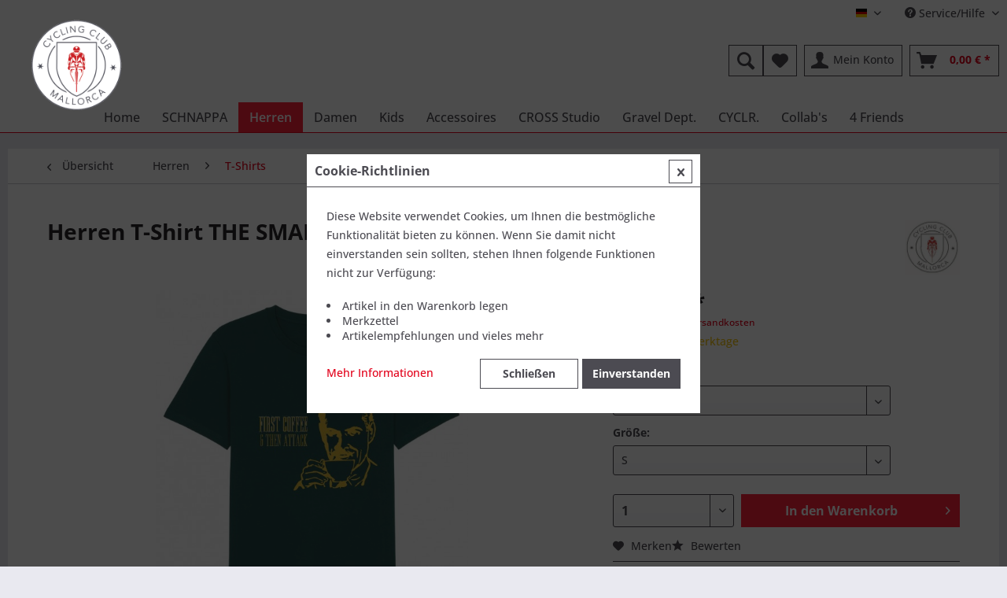

--- FILE ---
content_type: text/html; charset=UTF-8
request_url: https://mallorca-cycling-club.com/herren/t-shirts/368/herren-t-shirt-the-smart-one?number=SW10193.15
body_size: 14842
content:
<!DOCTYPE html> <html class="no-js" lang="de" itemscope="itemscope" itemtype="https://schema.org/WebPage"> <head> <meta charset="utf-8"> <meta name="author" content="" /> <meta name="robots" content="index,follow" /> <meta name="revisit-after" content="15 days" /> <meta name="keywords" content="normal, THE, SMART, ONE, FIRST, COFFEE, THEN, ATTACK., Das, spricht, jedem, Renner, Seele., Ziemlich, smartes, Shirt, großem, Print, Front., Egal" /> <meta name="description" content="THE SMART ONE - FIRST COFFEE &amp; THEN ATTACK. Das spricht jedem Renner aus der Seele. Ziemlich smartes Shirt mit großem Print auf der Front. Egal o…" /> <meta property="og:type" content="product" /> <meta property="og:site_name" content="Mallorca Cycling Club" /> <meta property="og:url" content="https://mallorca-cycling-club.com/herren/t-shirts/368/herren-t-shirt-the-smart-one" /> <meta property="og:title" content="Herren T-Shirt THE SMART ONE" /> <meta property="og:description" content="THE SMART ONE - FIRST COFFEE &amp; THEN ATTACK. Das spricht jedem Renner aus der Seele. Ziemlich smartes Shirt mit großem Print auf der Front. Egal ob…" /> <meta property="og:image" content="https://mallorca-cycling-club.com/media/image/ef/b4/79/fa4.jpg" /> <meta property="product:brand" content="Mallorca Cycling Club" /> <meta property="product:price" content="39,00" /> <meta property="product:product_link" content="https://mallorca-cycling-club.com/herren/t-shirts/368/herren-t-shirt-the-smart-one" /> <meta name="twitter:card" content="product" /> <meta name="twitter:site" content="Mallorca Cycling Club" /> <meta name="twitter:title" content="Herren T-Shirt THE SMART ONE" /> <meta name="twitter:description" content="THE SMART ONE - FIRST COFFEE &amp; THEN ATTACK. Das spricht jedem Renner aus der Seele. Ziemlich smartes Shirt mit großem Print auf der Front. Egal ob…" /> <meta name="twitter:image" content="https://mallorca-cycling-club.com/media/image/ef/b4/79/fa4.jpg" /> <meta itemprop="copyrightHolder" content="Mallorca Cycling Club" /> <meta itemprop="copyrightYear" content="2019" /> <meta itemprop="isFamilyFriendly" content="True" /> <meta itemprop="image" content="https://mallorca-cycling-club.com/media/image/89/23/cc/MCC_580.png" /> <meta name="viewport" content="width=device-width, initial-scale=1.0"> <meta name="mobile-web-app-capable" content="yes"> <meta name="apple-mobile-web-app-title" content="Mallorca Cycling Club"> <meta name="apple-mobile-web-app-capable" content="yes"> <meta name="apple-mobile-web-app-status-bar-style" content="default"> <link rel="alternate" hreflang="de-DE" href="https://mallorca-cycling-club.com/herren/t-shirts/368/herren-t-shirt-the-smart-one" /> <link rel="alternate" hreflang="es-ES" href="https://mallorca-cycling-club.com/caballeros/camisetas/368/herren-t-shirt-the-smart-one" /> <link rel="alternate" hreflang="en-GB" href="https://mallorca-cycling-club.com/men/t-shirts/368/herren-t-shirt-the-smart-one" /> <link rel="alternate" hreflang="fr-FR" href="https://mallorca-cycling-club.com/messieurs/t-shirts/368/herren-t-shirt-the-smart-one" /> <link rel="alternate" hreflang="nl-NL" href="https://mallorca-cycling-club.com/heren/t-shirts/368/herren-t-shirt-the-smart-one" /> <link rel="apple-touch-icon" href="https://mallorca-cycling-club.com/media/image/27/3d/31/MCC_180.png"> <link rel="shortcut icon" href="https://mallorca-cycling-club.com/media/unknown/d9/0c/f4/favicon.ico"> <meta name="msapplication-navbutton-color" content="#e2001a" /> <meta name="application-name" content="Mallorca Cycling Club" /> <meta name="msapplication-starturl" content="https://mallorca-cycling-club.com/" /> <meta name="msapplication-window" content="width=1024;height=768" /> <meta name="msapplication-TileImage" content="https://mallorca-cycling-club.com/media/image/89/23/cc/MCC_580.png"> <meta name="msapplication-TileColor" content="#e2001a"> <meta name="theme-color" content="#e2001a" /> <link rel="canonical" href="https://mallorca-cycling-club.com/herren/t-shirts/368/herren-t-shirt-the-smart-one" /> <title itemprop="name">Herren T-Shirt THE SMART ONE | Mallorca Cycling Club</title> <link href="/web/cache/1740512565_cb3e138b060da87b3ceb39741581baf2.css" media="all" rel="stylesheet" type="text/css" /> <link rel="stylesheet" href="https://use.fontawesome.com/releases/v5.1.0/css/all.css">  <script type="text/javascript">
var _paq = window._paq || [];
/* tracker methods like "setCustomDimension" should be called before "trackPageView" */
_paq.push(['trackPageView']);
_paq.push(['enableLinkTracking']);
(function() {
var u="//log.dortmunder-it.de/";
_paq.push(['setTrackerUrl', u+'matomo.php']);
_paq.push(['setSiteId', '8']);
var d=document, g=d.createElement('script'), s=d.getElementsByTagName('script')[0];
g.type='text/javascript'; g.async=true; g.defer=true; g.src=u+'matomo.js'; s.parentNode.insertBefore(g,s);
})();
</script>  </head> <body class="is--ctl-detail is--act-index" > <div data-paypalUnifiedMetaDataContainer="true" data-paypalUnifiedRestoreOrderNumberUrl="https://mallorca-cycling-club.com/widgets/PaypalUnifiedOrderNumber/restoreOrderNumber" class="is--hidden"> </div> <div class="page-wrap"> <noscript class="noscript-main"> <div class="alert is--warning"> <div class="alert--icon"> <i class="icon--element icon--warning"></i> </div> <div class="alert--content"> Um Mallorca&#x20;Cycling&#x20;Club in vollem Umfang nutzen zu k&ouml;nnen, empfehlen wir Ihnen Javascript in Ihrem Browser zu aktiveren. </div> </div> </noscript> <header class="header-main"> <div class="top-bar"> <div class="container block-group"> <nav class="top-bar--navigation block" role="menubar">  <div class="top-bar--language navigation--entry"> <form method="post" class="language--form"> <div class="field--select"> <div class="language--flag de_DE">Deutsch</div> <div class="select-field"> <select name="__shop" class="language--select" data-auto-submit="true"> <option value="1" selected="selected"> Deutsch </option> <option value="3" > Englisch </option> <option value="4" > Französisch </option> <option value="5" > Niederländisch </option> <option value="2" > Spanisch </option> </select> </div> <input type="hidden" name="__redirect" value="1"> </div> </form> </div>  <div class="navigation--entry entry--compare is--hidden" role="menuitem" aria-haspopup="true" data-drop-down-menu="true">   </div> <div class="navigation--entry entry--service has--drop-down" role="menuitem" aria-haspopup="true" data-drop-down-menu="true"> <i class="icon--service"></i> Service/Hilfe <ul class="service--list is--rounded" role="menu"> <li class="service--entry" role="menuitem"> <a class="service--link" href="javascript:openCookieConsentManager()" title="Cookie-Einstellungen" > Cookie-Einstellungen </a> </li> <li class="service--entry" role="menuitem"> <a class="service--link" href="https://mallorca-cycling-club.com/outlets" title="Outlets" > Outlets </a> </li> <li class="service--entry" role="menuitem"> <a class="service--link" href="https://mallorca-cycling-club.com/ueber-uns" title="Über uns" > Über uns </a> </li> <li class="service--entry" role="menuitem"> <a class="service--link" href="https://mallorca-cycling-club.com/kontaktformular" title="Kontakt" target="_self"> Kontakt </a> </li> <li class="service--entry" role="menuitem"> <a class="service--link" href="https://mallorca-cycling-club.com/versand-und-zahlungsbedingungen" title="Versand und Zahlungsbedingungen" > Versand und Zahlungsbedingungen </a> </li> <li class="service--entry" role="menuitem"> <a class="service--link" href="https://mallorca-cycling-club.com/widerrufsrecht" title="Widerrufsrecht" > Widerrufsrecht </a> </li> <li class="service--entry" role="menuitem"> <a class="service--link" href="https://mallorca-cycling-club.com/datenschutzerklaerung" title="Datenschutzerklärung" > Datenschutzerklärung </a> </li> <li class="service--entry" role="menuitem"> <a class="service--link" href="https://mallorca-cycling-club.com/agb" title="AGB" > AGB </a> </li> <li class="service--entry" role="menuitem"> <a class="service--link" href="https://mallorca-cycling-club.com/impressum" title="Impressum" > Impressum </a> </li> </ul> </div> </nav> </div> </div> <div class="container header--navigation"> <div class="logo-main block-group" role="banner"> <div class="logo--shop block"> <a class="logo--link" href="https://mallorca-cycling-club.com/" title="Mallorca Cycling Club - zur Startseite wechseln"> <picture> <source srcset="https://mallorca-cycling-club.com/media/image/89/23/cc/MCC_580.png" media="(min-width: 78.75em)"> <source srcset="https://mallorca-cycling-club.com/media/image/89/23/cc/MCC_580.png" media="(min-width: 64em)"> <source srcset="https://mallorca-cycling-club.com/media/image/89/23/cc/MCC_580.png" media="(min-width: 48em)"> <img srcset="https://mallorca-cycling-club.com/media/image/89/23/cc/MCC_580.png" alt="Mallorca Cycling Club - zur Startseite wechseln" /> </picture> </a> </div> </div> <nav class="shop--navigation block-group"> <ul class="navigation--list block-group" role="menubar"> <li class="navigation--entry entry--menu-left" role="menuitem"> <a class="entry--link entry--trigger btn is--icon-left" href="#offcanvas--left" data-offcanvas="true" data-offCanvasSelector=".sidebar-main" aria-label="Menü"> <i class="icon--menu"></i> Menü </a> </li> <li class="navigation--entry entry--search" role="menuitem" data-search="true" aria-haspopup="true" data-minLength="3"> <a class="btn entry--link entry--trigger" href="#show-hide--search" title="Suche anzeigen / schließen" aria-label="Suche anzeigen / schließen"> <i class="icon--search"></i> <span class="search--display">Suchen</span> </a> <form action="/search" method="get" class="main-search--form"> <input type="search" name="sSearch" aria-label="Suchbegriff..." class="main-search--field" autocomplete="off" autocapitalize="off" placeholder="Suchbegriff..." maxlength="30" /> <button type="submit" class="main-search--button" aria-label="Suchen"> <i class="icon--search"></i> <span class="main-search--text">Suchen</span> </button> <div class="form--ajax-loader">&nbsp;</div> </form> <div class="main-search--results"></div> </li>  <li class="navigation--entry entry--notepad" role="menuitem"> <a href="https://mallorca-cycling-club.com/note" title="Merkzettel" aria-label="Merkzettel" class="btn"> <i class="icon--heart"></i> </a> </li> <li class="navigation--entry entry--account with-slt" role="menuitem" data-offcanvas="true" data-offCanvasSelector=".account--dropdown-navigation"> <a href="https://mallorca-cycling-club.com/account" title="Mein Konto" aria-label="Mein Konto" class="btn is--icon-left entry--link account--link"> <i class="icon--account"></i> <span class="account--display"> Mein Konto </span> </a> <div class="account--dropdown-navigation"> <div class="navigation--smartphone"> <div class="entry--close-off-canvas"> <a href="#close-account-menu" class="account--close-off-canvas" title="Menü schließen" aria-label="Menü schließen"> Menü schließen <i class="icon--arrow-right"></i> </a> </div> </div> <div class="account--menu is--rounded is--personalized"> <span class="navigation--headline"> Mein Konto </span> <div class="account--menu-container"> <ul class="sidebar--navigation navigation--list is--level0 show--active-items"> <li class="navigation--entry"> <span class="navigation--signin"> <a href="https://mallorca-cycling-club.com/account#hide-registration" class="blocked--link btn is--primary navigation--signin-btn" data-collapseTarget="#registration" data-action="close"> Anmelden </a> <span class="navigation--register"> oder <a href="https://mallorca-cycling-club.com/account#show-registration" class="blocked--link" data-collapseTarget="#registration" data-action="open"> registrieren </a> </span> </span> </li> <li class="navigation--entry"> <a href="https://mallorca-cycling-club.com/account" title="Übersicht" class="navigation--link"> Übersicht </a> </li> <li class="navigation--entry"> <a href="https://mallorca-cycling-club.com/account/profile" title="Persönliche Daten" class="navigation--link" rel="nofollow"> Persönliche Daten </a> </li> <li class="navigation--entry"> <a href="https://mallorca-cycling-club.com/address/index/sidebar/" title="Adressen" class="navigation--link" rel="nofollow"> Adressen </a> </li> <li class="navigation--entry"> <a href="https://mallorca-cycling-club.com/account/payment" title="Zahlungsarten" class="navigation--link" rel="nofollow"> Zahlungsarten </a> </li> <li class="navigation--entry"> <a href="https://mallorca-cycling-club.com/account/orders" title="Bestellungen" class="navigation--link" rel="nofollow"> Bestellungen </a> </li> <li class="navigation--entry"> <a href="https://mallorca-cycling-club.com/account/downloads" title="Sofortdownloads" class="navigation--link" rel="nofollow"> Sofortdownloads </a> </li> <li class="navigation--entry"> <a href="https://mallorca-cycling-club.com/note" title="Merkzettel" class="navigation--link" rel="nofollow"> Merkzettel </a> </li> </ul> </div> </div> </div> </li> <li class="navigation--entry entry--cart" role="menuitem"> <a class="btn is--icon-left cart--link" href="https://mallorca-cycling-club.com/checkout/cart" title="Warenkorb" aria-label="Warenkorb"> <span class="cart--display"> Warenkorb </span> <span class="badge is--primary is--minimal cart--quantity is--hidden">0</span> <i class="icon--basket"></i> <span class="cart--amount"> 0,00&nbsp;&euro; * </span> </a> <div class="ajax-loader">&nbsp;</div> </li>  </ul> </nav> <div class="container--ajax-cart" data-collapse-cart="true"></div> </div> </header> <nav class="navigation-main"> <div class="container" data-menu-scroller="true" data-listSelector=".navigation--list.container" data-viewPortSelector=".navigation--list-wrapper"> <div class="navigation--list-wrapper"> <ul class="navigation--list container" role="menubar" itemscope="itemscope" itemtype="https://schema.org/SiteNavigationElement"> <li class="navigation--entry is--home" role="menuitem"><a class="navigation--link is--first" href="https://mallorca-cycling-club.com/" title="Home" aria-label="Home" itemprop="url"><span itemprop="name">Home</span></a></li><li class="navigation--entry" role="menuitem"><a class="navigation--link" href="https://mallorca-cycling-club.com/schnappa/" title="SCHNAPPA" aria-label="SCHNAPPA" itemprop="url"><span itemprop="name">SCHNAPPA</span></a></li><li class="navigation--entry is--active" role="menuitem"><a class="navigation--link is--active" href="https://mallorca-cycling-club.com/herren/" title="Herren" aria-label="Herren" itemprop="url"><span itemprop="name">Herren</span></a></li><li class="navigation--entry" role="menuitem"><a class="navigation--link" href="https://mallorca-cycling-club.com/damen/" title="Damen" aria-label="Damen" itemprop="url"><span itemprop="name">Damen</span></a></li><li class="navigation--entry" role="menuitem"><a class="navigation--link" href="https://mallorca-cycling-club.com/kids/" title="Kids" aria-label="Kids" itemprop="url"><span itemprop="name">Kids</span></a></li><li class="navigation--entry" role="menuitem"><a class="navigation--link" href="https://mallorca-cycling-club.com/accessoires/" title="Accessoires" aria-label="Accessoires" itemprop="url"><span itemprop="name">Accessoires</span></a></li><li class="navigation--entry" role="menuitem"><a class="navigation--link" href="https://mallorca-cycling-club.com/cross-studio/" title="CROSS Studio" aria-label="CROSS Studio" itemprop="url"><span itemprop="name">CROSS Studio</span></a></li><li class="navigation--entry" role="menuitem"><a class="navigation--link" href="https://mallorca-cycling-club.com/gravel-dept./" title="Gravel Dept." aria-label="Gravel Dept." itemprop="url"><span itemprop="name">Gravel Dept.</span></a></li><li class="navigation--entry" role="menuitem"><a class="navigation--link" href="https://mallorca-cycling-club.com/cyclr./" title="CYCLR." aria-label="CYCLR." itemprop="url"><span itemprop="name">CYCLR.</span></a></li><li class="navigation--entry" role="menuitem"><a class="navigation--link" href="https://mallorca-cycling-club.com/collab-s/" title="Collab's" aria-label="Collab's" itemprop="url"><span itemprop="name">Collab's</span></a></li><li class="navigation--entry" role="menuitem"><a class="navigation--link" href="https://mallorca-cycling-club.com/4-friends/" title="4 Friends" aria-label="4 Friends" itemprop="url"><span itemprop="name">4 Friends</span></a></li> </ul> </div> <div class="advanced-menu" data-advanced-menu="true" data-hoverDelay="250"> <div class="menu--container"> <div class="button-container"> <a href="https://mallorca-cycling-club.com/schnappa/" class="button--category" aria-label="Zur Kategorie SCHNAPPA" title="Zur Kategorie SCHNAPPA"> <i class="icon--arrow-right"></i> Zur Kategorie SCHNAPPA </a> <span class="button--close"> <i class="icon--cross"></i> </span> </div> </div> <div class="menu--container"> <div class="button-container"> <a href="https://mallorca-cycling-club.com/herren/" class="button--category" aria-label="Zur Kategorie Herren" title="Zur Kategorie Herren"> <i class="icon--arrow-right"></i> Zur Kategorie Herren </a> <span class="button--close"> <i class="icon--cross"></i> </span> </div> <div class="content--wrapper has--content"> <ul class="menu--list menu--level-0 columns--4" style="width: 100%;"> <li class="menu--list-item item--level-0" style="width: 100%"> <a href="https://mallorca-cycling-club.com/herren/hoodies/" class="menu--list-item-link" aria-label="Hoodies" title="Hoodies">Hoodies</a> </li> <li class="menu--list-item item--level-0" style="width: 100%"> <a href="https://mallorca-cycling-club.com/herren/t-shirts/" class="menu--list-item-link" aria-label="T-Shirts" title="T-Shirts">T-Shirts</a> </li> <li class="menu--list-item item--level-0" style="width: 100%"> <a href="https://mallorca-cycling-club.com/herren/sweatshirts/" class="menu--list-item-link" aria-label="Sweatshirts" title="Sweatshirts">Sweatshirts</a> </li> <li class="menu--list-item item--level-0" style="width: 100%"> <a href="https://mallorca-cycling-club.com/herren/jacken/" class="menu--list-item-link" aria-label="Jacken" title="Jacken">Jacken</a> </li> <li class="menu--list-item item--level-0" style="width: 100%"> <a href="https://mallorca-cycling-club.com/herren/hemden/" class="menu--list-item-link" aria-label="Hemden" title="Hemden">Hemden</a> </li> <li class="menu--list-item item--level-0" style="width: 100%"> <a href="https://mallorca-cycling-club.com/herren/poloshirts/" class="menu--list-item-link" aria-label="Poloshirts" title="Poloshirts">Poloshirts</a> </li> <li class="menu--list-item item--level-0" style="width: 100%"> <a href="https://mallorca-cycling-club.com/herren/shorts/" class="menu--list-item-link" aria-label="Shorts" title="Shorts">Shorts</a> </li> <li class="menu--list-item item--level-0" style="width: 100%"> <a href="https://mallorca-cycling-club.com/herren/hosen/" class="menu--list-item-link" aria-label="Hosen" title="Hosen">Hosen</a> </li> <li class="menu--list-item item--level-0" style="width: 100%"> <a href="https://mallorca-cycling-club.com/herren/pullover/" class="menu--list-item-link" aria-label="Pullover" title="Pullover">Pullover</a> </li> </ul> </div> </div> <div class="menu--container"> <div class="button-container"> <a href="https://mallorca-cycling-club.com/damen/" class="button--category" aria-label="Zur Kategorie Damen" title="Zur Kategorie Damen"> <i class="icon--arrow-right"></i> Zur Kategorie Damen </a> <span class="button--close"> <i class="icon--cross"></i> </span> </div> <div class="content--wrapper has--content"> <ul class="menu--list menu--level-0 columns--4" style="width: 100%;"> <li class="menu--list-item item--level-0" style="width: 100%"> <a href="https://mallorca-cycling-club.com/damen/hoodies/" class="menu--list-item-link" aria-label="Hoodies" title="Hoodies">Hoodies</a> </li> <li class="menu--list-item item--level-0" style="width: 100%"> <a href="https://mallorca-cycling-club.com/damen/t-shirts/" class="menu--list-item-link" aria-label="T-Shirts" title="T-Shirts">T-Shirts</a> </li> <li class="menu--list-item item--level-0" style="width: 100%"> <a href="https://mallorca-cycling-club.com/damen/sweatshirts/" class="menu--list-item-link" aria-label="Sweatshirts" title="Sweatshirts">Sweatshirts</a> </li> <li class="menu--list-item item--level-0" style="width: 100%"> <a href="https://mallorca-cycling-club.com/damen/jacken/" class="menu--list-item-link" aria-label="Jacken" title="Jacken">Jacken</a> </li> <li class="menu--list-item item--level-0" style="width: 100%"> <a href="https://mallorca-cycling-club.com/damen/poloshirts/" class="menu--list-item-link" aria-label="Poloshirts" title="Poloshirts">Poloshirts</a> </li> <li class="menu--list-item item--level-0" style="width: 100%"> <a href="https://mallorca-cycling-club.com/damen/shorts/" class="menu--list-item-link" aria-label="Shorts" title="Shorts">Shorts</a> </li> <li class="menu--list-item item--level-0" style="width: 100%"> <a href="https://mallorca-cycling-club.com/damen/kleider/" class="menu--list-item-link" aria-label="Kleider" title="Kleider">Kleider</a> </li> <li class="menu--list-item item--level-0" style="width: 100%"> <a href="https://mallorca-cycling-club.com/damen/pullover/" class="menu--list-item-link" aria-label="Pullover" title="Pullover">Pullover</a> </li> <li class="menu--list-item item--level-0" style="width: 100%"> <a href="https://mallorca-cycling-club.com/damen/hosen/" class="menu--list-item-link" aria-label="Hosen" title="Hosen">Hosen</a> </li> </ul> </div> </div> <div class="menu--container"> <div class="button-container"> <a href="https://mallorca-cycling-club.com/kids/" class="button--category" aria-label="Zur Kategorie Kids" title="Zur Kategorie Kids"> <i class="icon--arrow-right"></i> Zur Kategorie Kids </a> <span class="button--close"> <i class="icon--cross"></i> </span> </div> <div class="content--wrapper has--content"> <ul class="menu--list menu--level-0 columns--4" style="width: 100%;"> <li class="menu--list-item item--level-0" style="width: 100%"> <a href="https://mallorca-cycling-club.com/kids/t-shirts/" class="menu--list-item-link" aria-label="T-Shirts" title="T-Shirts">T-Shirts</a> </li> <li class="menu--list-item item--level-0" style="width: 100%"> <a href="https://mallorca-cycling-club.com/kids/hoodies/" class="menu--list-item-link" aria-label="Hoodies" title="Hoodies">Hoodies</a> </li> <li class="menu--list-item item--level-0" style="width: 100%"> <a href="https://mallorca-cycling-club.com/kids/hosen/" class="menu--list-item-link" aria-label="Hosen" title="Hosen">Hosen</a> </li> <li class="menu--list-item item--level-0" style="width: 100%"> <a href="https://mallorca-cycling-club.com/kids/sweatshirts/" class="menu--list-item-link" aria-label="Sweatshirts" title="Sweatshirts">Sweatshirts</a> </li> </ul> </div> </div> <div class="menu--container"> <div class="button-container"> <a href="https://mallorca-cycling-club.com/accessoires/" class="button--category" aria-label="Zur Kategorie Accessoires" title="Zur Kategorie Accessoires"> <i class="icon--arrow-right"></i> Zur Kategorie Accessoires </a> <span class="button--close"> <i class="icon--cross"></i> </span> </div> <div class="content--wrapper has--content"> <ul class="menu--list menu--level-0 columns--4" style="width: 100%;"> <li class="menu--list-item item--level-0" style="width: 100%"> <a href="https://mallorca-cycling-club.com/accessoires/basecaps/" class="menu--list-item-link" aria-label="Basecaps" title="Basecaps">Basecaps</a> </li> <li class="menu--list-item item--level-0" style="width: 100%"> <a href="https://mallorca-cycling-club.com/accessoires/muetzen/" class="menu--list-item-link" aria-label="Mützen" title="Mützen">Mützen</a> </li> <li class="menu--list-item item--level-0" style="width: 100%"> <a href="https://mallorca-cycling-club.com/accessoires/bags/" class="menu--list-item-link" aria-label="Bags" title="Bags">Bags</a> </li> </ul> </div> </div> <div class="menu--container"> <div class="button-container"> <a href="https://mallorca-cycling-club.com/cross-studio/" class="button--category" aria-label="Zur Kategorie CROSS Studio" title="Zur Kategorie CROSS Studio"> <i class="icon--arrow-right"></i> Zur Kategorie CROSS Studio </a> <span class="button--close"> <i class="icon--cross"></i> </span> </div> </div> <div class="menu--container"> <div class="button-container"> <a href="https://mallorca-cycling-club.com/gravel-dept./" class="button--category" aria-label="Zur Kategorie Gravel Dept." title="Zur Kategorie Gravel Dept."> <i class="icon--arrow-right"></i> Zur Kategorie Gravel Dept. </a> <span class="button--close"> <i class="icon--cross"></i> </span> </div> </div> <div class="menu--container"> <div class="button-container"> <a href="https://mallorca-cycling-club.com/cyclr./" class="button--category" aria-label="Zur Kategorie CYCLR." title="Zur Kategorie CYCLR."> <i class="icon--arrow-right"></i> Zur Kategorie CYCLR. </a> <span class="button--close"> <i class="icon--cross"></i> </span> </div> </div> <div class="menu--container"> <div class="button-container"> <a href="https://mallorca-cycling-club.com/collab-s/" class="button--category" aria-label="Zur Kategorie Collab&#039;s" title="Zur Kategorie Collab&#039;s"> <i class="icon--arrow-right"></i> Zur Kategorie Collab's </a> <span class="button--close"> <i class="icon--cross"></i> </span> </div> <div class="content--wrapper has--content"> <ul class="menu--list menu--level-0 columns--4" style="width: 100%;"> <li class="menu--list-item item--level-0" style="width: 100%"> <a href="https://mallorca-cycling-club.com/collab-s/mcc-x-nob/" class="menu--list-item-link" aria-label="MCC X NoB" title="MCC X NoB">MCC X NoB</a> </li> <li class="menu--list-item item--level-0" style="width: 100%"> <a href="https://mallorca-cycling-club.com/collab-s/mcc-x-team-recon/" class="menu--list-item-link" aria-label="MCC X TEAM RECON" title="MCC X TEAM RECON">MCC X TEAM RECON</a> </li> <li class="menu--list-item item--level-0" style="width: 100%"> <a href="https://mallorca-cycling-club.com/collab-s/buffalo-x-brv/" class="menu--list-item-link" aria-label="Buffalo X BRV" title="Buffalo X BRV">Buffalo X BRV</a> </li> </ul> </div> </div> <div class="menu--container"> <div class="button-container"> <a href="https://mallorca-cycling-club.com/4-friends/" class="button--category" aria-label="Zur Kategorie 4 Friends" title="Zur Kategorie 4 Friends"> <i class="icon--arrow-right"></i> Zur Kategorie 4 Friends </a> <span class="button--close"> <i class="icon--cross"></i> </span> </div> <div class="content--wrapper has--content"> <ul class="menu--list menu--level-0 columns--4" style="width: 100%;"> <li class="menu--list-item item--level-0" style="width: 100%"> <a href="https://mallorca-cycling-club.com/4-friends/cyclinglife/" class="menu--list-item-link" aria-label="Cyclinglife" title="Cyclinglife">Cyclinglife</a> <ul class="menu--list menu--level-1 columns--4"> <li class="menu--list-item item--level-1"> <a href="https://mallorca-cycling-club.com/4-friends/cyclinglife/radsport-ganser/" class="menu--list-item-link" aria-label="Radsport Ganser" title="Radsport Ganser">Radsport Ganser</a> </li> <li class="menu--list-item item--level-1"> <a href="https://mallorca-cycling-club.com/4-friends/cyclinglife/velodepot/" class="menu--list-item-link" aria-label="Velodepot" title="Velodepot">Velodepot</a> </li> <li class="menu--list-item item--level-1"> <a href="https://mallorca-cycling-club.com/4-friends/cyclinglife/radsport-wittwer/" class="menu--list-item-link" aria-label="Radsport Wittwer" title="Radsport Wittwer">Radsport Wittwer</a> </li> <li class="menu--list-item item--level-1"> <a href="https://mallorca-cycling-club.com/4-friends/cyclinglife/die-2-zens/" class="menu--list-item-link" aria-label="Die 2 Zens" title="Die 2 Zens">Die 2 Zens</a> </li> <li class="menu--list-item item--level-1"> <a href="https://mallorca-cycling-club.com/4-friends/cyclinglife/peter-pahne-cx-team/" class="menu--list-item-link" aria-label="Peter Pahne CX Team" title="Peter Pahne CX Team">Peter Pahne CX Team</a> </li> <li class="menu--list-item item--level-1"> <a href="https://mallorca-cycling-club.com/4-friends/cyclinglife/4-riders/" class="menu--list-item-link" aria-label="4:riders" title="4:riders">4:riders</a> </li> <li class="menu--list-item item--level-1"> <a href="https://mallorca-cycling-club.com/4-friends/cyclinglife/triathlon-team-bremen/" class="menu--list-item-link" aria-label="Triathlon Team Bremen" title="Triathlon Team Bremen">Triathlon Team Bremen</a> </li> </ul> </li> <li class="menu--list-item item--level-0" style="width: 100%"> <a href="https://mallorca-cycling-club.com/4-friends/boxclub-borsigplatz-1927/" class="menu--list-item-link" aria-label="BOXCLUB BORSIGPLATZ 1927" title="BOXCLUB BORSIGPLATZ 1927">BOXCLUB BORSIGPLATZ 1927</a> </li> <li class="menu--list-item item--level-0" style="width: 100%"> <a href="https://mallorca-cycling-club.com/4-friends/tg-rot-weiss-hattingen/" class="menu--list-item-link" aria-label="TG Rot-Weiß Hattingen" title="TG Rot-Weiß Hattingen">TG Rot-Weiß Hattingen</a> </li> <li class="menu--list-item item--level-0" style="width: 100%"> <a href="https://mallorca-cycling-club.com/4-friends/pdl-acapulco/" class="menu--list-item-link" aria-label="PDL Acapulco" title="PDL Acapulco">PDL Acapulco</a> </li> </ul> </div> </div> </div> </div> </nav> <section class="content-main container block-group"> <nav class="content--breadcrumb block"> <a class="breadcrumb--button breadcrumb--link" href="https://mallorca-cycling-club.com/herren/t-shirts/" title="Übersicht"> <i class="icon--arrow-left"></i> <span class="breadcrumb--title">Übersicht</span> </a> <ul class="breadcrumb--list" role="menu" itemscope itemtype="https://schema.org/BreadcrumbList"> <li role="menuitem" class="breadcrumb--entry" itemprop="itemListElement" itemscope itemtype="https://schema.org/ListItem"> <a class="breadcrumb--link" href="https://mallorca-cycling-club.com/herren/" title="Herren" itemprop="item"> <link itemprop="url" href="https://mallorca-cycling-club.com/herren/" /> <span class="breadcrumb--title" itemprop="name">Herren</span> </a> <meta itemprop="position" content="0" /> </li> <li role="none" class="breadcrumb--separator"> <i class="icon--arrow-right"></i> </li> <li role="menuitem" class="breadcrumb--entry is--active" itemprop="itemListElement" itemscope itemtype="https://schema.org/ListItem"> <a class="breadcrumb--link" href="https://mallorca-cycling-club.com/herren/t-shirts/" title="T-Shirts" itemprop="item"> <link itemprop="url" href="https://mallorca-cycling-club.com/herren/t-shirts/" /> <span class="breadcrumb--title" itemprop="name">T-Shirts</span> </a> <meta itemprop="position" content="1" /> </li> </ul> </nav> <nav class="product--navigation"> <a href="#" class="navigation--link link--prev"> <div class="link--prev-button"> <span class="link--prev-inner">Zurück</span> </div> <div class="image--wrapper"> <div class="image--container"></div> </div> </a> <a href="#" class="navigation--link link--next"> <div class="link--next-button"> <span class="link--next-inner">Vor</span> </div> <div class="image--wrapper"> <div class="image--container"></div> </div> </a> </nav> <div class="content-main--inner"> <aside class="sidebar-main off-canvas"> <div class="navigation--smartphone"> <ul class="navigation--list "> <li class="navigation--entry entry--close-off-canvas"> <a href="#close-categories-menu" title="Menü schließen" class="navigation--link"> Menü schließen <i class="icon--arrow-right"></i> </a> </li> </ul> <div class="mobile--switches">  <div class="top-bar--language navigation--entry"> <form method="post" class="language--form"> <div class="field--select"> <div class="language--flag de_DE">Deutsch</div> <div class="select-field"> <select name="__shop" class="language--select" data-auto-submit="true"> <option value="1" selected="selected"> Deutsch </option> <option value="3" > Englisch </option> <option value="4" > Französisch </option> <option value="5" > Niederländisch </option> <option value="2" > Spanisch </option> </select> </div> <input type="hidden" name="__redirect" value="1"> </div> </form> </div>  </div> </div> <div class="sidebar--categories-wrapper" data-subcategory-nav="true" data-mainCategoryId="3" data-categoryId="34" data-fetchUrl="/widgets/listing/getCategory/categoryId/34"> <div class="categories--headline navigation--headline"> Kategorien </div> <div class="sidebar--categories-navigation"> <ul class="sidebar--navigation categories--navigation navigation--list is--drop-down is--level0 is--rounded" role="menu"> <li class="navigation--entry" role="menuitem"> <a class="navigation--link" href="https://mallorca-cycling-club.com/neu/" data-categoryId="14" data-fetchUrl="/widgets/listing/getCategory/categoryId/14" title="NEU" > NEU </a> </li> <li class="navigation--entry" role="menuitem"> <a class="navigation--link" href="https://mallorca-cycling-club.com/schnappa/" data-categoryId="82" data-fetchUrl="/widgets/listing/getCategory/categoryId/82" title="SCHNAPPA" > SCHNAPPA </a> </li> <li class="navigation--entry" role="menuitem"> <a class="navigation--link" href="https://mallorca-cycling-club.com/sale/" data-categoryId="19" data-fetchUrl="/widgets/listing/getCategory/categoryId/19" title="SALE" > SALE </a> </li> <li class="navigation--entry is--active has--sub-categories has--sub-children" role="menuitem"> <a class="navigation--link is--active has--sub-categories link--go-forward" href="https://mallorca-cycling-club.com/herren/" data-categoryId="12" data-fetchUrl="/widgets/listing/getCategory/categoryId/12" title="Herren" > Herren <span class="is--icon-right"> <i class="icon--arrow-right"></i> </span> </a> <ul class="sidebar--navigation categories--navigation navigation--list is--level1 is--rounded" role="menu"> <li class="navigation--entry" role="menuitem"> <a class="navigation--link" href="https://mallorca-cycling-club.com/herren/hoodies/" data-categoryId="35" data-fetchUrl="/widgets/listing/getCategory/categoryId/35" title="Hoodies" > Hoodies </a> </li> <li class="navigation--entry is--active" role="menuitem"> <a class="navigation--link is--active" href="https://mallorca-cycling-club.com/herren/t-shirts/" data-categoryId="34" data-fetchUrl="/widgets/listing/getCategory/categoryId/34" title="T-Shirts" > T-Shirts </a> </li> <li class="navigation--entry" role="menuitem"> <a class="navigation--link" href="https://mallorca-cycling-club.com/herren/sweatshirts/" data-categoryId="36" data-fetchUrl="/widgets/listing/getCategory/categoryId/36" title="Sweatshirts" > Sweatshirts </a> </li> <li class="navigation--entry" role="menuitem"> <a class="navigation--link" href="https://mallorca-cycling-club.com/herren/jacken/" data-categoryId="18" data-fetchUrl="/widgets/listing/getCategory/categoryId/18" title="Jacken" > Jacken </a> </li> <li class="navigation--entry" role="menuitem"> <a class="navigation--link" href="https://mallorca-cycling-club.com/herren/hemden/" data-categoryId="47" data-fetchUrl="/widgets/listing/getCategory/categoryId/47" title="Hemden" > Hemden </a> </li> <li class="navigation--entry" role="menuitem"> <a class="navigation--link" href="https://mallorca-cycling-club.com/herren/poloshirts/" data-categoryId="15" data-fetchUrl="/widgets/listing/getCategory/categoryId/15" title="Poloshirts" > Poloshirts </a> </li> <li class="navigation--entry" role="menuitem"> <a class="navigation--link" href="https://mallorca-cycling-club.com/herren/shorts/" data-categoryId="48" data-fetchUrl="/widgets/listing/getCategory/categoryId/48" title="Shorts" > Shorts </a> </li> <li class="navigation--entry" role="menuitem"> <a class="navigation--link" href="https://mallorca-cycling-club.com/herren/hosen/" data-categoryId="37" data-fetchUrl="/widgets/listing/getCategory/categoryId/37" title="Hosen" > Hosen </a> </li> <li class="navigation--entry" role="menuitem"> <a class="navigation--link" href="https://mallorca-cycling-club.com/herren/pullover/" data-categoryId="17" data-fetchUrl="/widgets/listing/getCategory/categoryId/17" title="Pullover" > Pullover </a> </li> </ul> </li> <li class="navigation--entry has--sub-children" role="menuitem"> <a class="navigation--link link--go-forward" href="https://mallorca-cycling-club.com/damen/" data-categoryId="11" data-fetchUrl="/widgets/listing/getCategory/categoryId/11" title="Damen" > Damen <span class="is--icon-right"> <i class="icon--arrow-right"></i> </span> </a> </li> <li class="navigation--entry has--sub-children" role="menuitem"> <a class="navigation--link link--go-forward" href="https://mallorca-cycling-club.com/kids/" data-categoryId="52" data-fetchUrl="/widgets/listing/getCategory/categoryId/52" title="Kids" > Kids <span class="is--icon-right"> <i class="icon--arrow-right"></i> </span> </a> </li> <li class="navigation--entry has--sub-children" role="menuitem"> <a class="navigation--link link--go-forward" href="https://mallorca-cycling-club.com/accessoires/" data-categoryId="13" data-fetchUrl="/widgets/listing/getCategory/categoryId/13" title="Accessoires" > Accessoires <span class="is--icon-right"> <i class="icon--arrow-right"></i> </span> </a> </li> <li class="navigation--entry" role="menuitem"> <a class="navigation--link" href="https://mallorca-cycling-club.com/cross-studio/" data-categoryId="83" data-fetchUrl="/widgets/listing/getCategory/categoryId/83" title="CROSS Studio" > CROSS Studio </a> </li> <li class="navigation--entry" role="menuitem"> <a class="navigation--link" href="https://mallorca-cycling-club.com/gravel-dept./" data-categoryId="84" data-fetchUrl="/widgets/listing/getCategory/categoryId/84" title="Gravel Dept." > Gravel Dept. </a> </li> <li class="navigation--entry" role="menuitem"> <a class="navigation--link" href="https://mallorca-cycling-club.com/cyclr./" data-categoryId="51" data-fetchUrl="/widgets/listing/getCategory/categoryId/51" title="CYCLR." > CYCLR. </a> </li> <li class="navigation--entry" role="menuitem"> <a class="navigation--link" href="https://mallorca-cycling-club.com/3-amore/" data-categoryId="75" data-fetchUrl="/widgets/listing/getCategory/categoryId/75" title="3-Amore" > 3-Amore </a> </li> <li class="navigation--entry has--sub-children" role="menuitem"> <a class="navigation--link link--go-forward" href="https://mallorca-cycling-club.com/collab-s/" data-categoryId="56" data-fetchUrl="/widgets/listing/getCategory/categoryId/56" title="Collab&#039;s" > Collab's <span class="is--icon-right"> <i class="icon--arrow-right"></i> </span> </a> </li> <li class="navigation--entry has--sub-children" role="menuitem"> <a class="navigation--link link--go-forward" href="https://mallorca-cycling-club.com/4-friends/" data-categoryId="61" data-fetchUrl="/widgets/listing/getCategory/categoryId/61" title="4 Friends" > 4 Friends <span class="is--icon-right"> <i class="icon--arrow-right"></i> </span> </a> </li> <li class="navigation--entry" role="menuitem"> <a class="navigation--link" href="https://mallorca-cycling-club.com/gutscheine/" data-categoryId="79" data-fetchUrl="/widgets/listing/getCategory/categoryId/79" title="Gutscheine" > Gutscheine </a> </li> <li class="navigation--entry" role="menuitem"> <a class="navigation--link" href="https://mallorca-cycling-club.com/blog/" data-categoryId="20" data-fetchUrl="/widgets/listing/getCategory/categoryId/20" title="Blog" > Blog </a> </li> </ul> </div> <div class="shop-sites--container is--rounded"> <div class="shop-sites--headline navigation--headline"> Informationen </div> <ul class="shop-sites--navigation sidebar--navigation navigation--list is--drop-down is--level0" role="menu"> <li class="navigation--entry" role="menuitem"> <a class="navigation--link" href="javascript:openCookieConsentManager()" title="Cookie-Einstellungen" data-categoryId="48" data-fetchUrl="/widgets/listing/getCustomPage/pageId/48" > Cookie-Einstellungen </a> </li> <li class="navigation--entry" role="menuitem"> <a class="navigation--link" href="https://mallorca-cycling-club.com/outlets" title="Outlets" data-categoryId="46" data-fetchUrl="/widgets/listing/getCustomPage/pageId/46" > Outlets </a> </li> <li class="navigation--entry" role="menuitem"> <a class="navigation--link" href="https://mallorca-cycling-club.com/ueber-uns" title="Über uns" data-categoryId="9" data-fetchUrl="/widgets/listing/getCustomPage/pageId/9" > Über uns </a> </li> <li class="navigation--entry" role="menuitem"> <a class="navigation--link" href="https://mallorca-cycling-club.com/kontaktformular" title="Kontakt" data-categoryId="1" data-fetchUrl="/widgets/listing/getCustomPage/pageId/1" target="_self"> Kontakt </a> </li> <li class="navigation--entry" role="menuitem"> <a class="navigation--link" href="https://mallorca-cycling-club.com/versand-und-zahlungsbedingungen" title="Versand und Zahlungsbedingungen" data-categoryId="6" data-fetchUrl="/widgets/listing/getCustomPage/pageId/6" > Versand und Zahlungsbedingungen </a> </li> <li class="navigation--entry" role="menuitem"> <a class="navigation--link" href="https://mallorca-cycling-club.com/widerrufsrecht" title="Widerrufsrecht" data-categoryId="8" data-fetchUrl="/widgets/listing/getCustomPage/pageId/8" > Widerrufsrecht </a> </li> <li class="navigation--entry" role="menuitem"> <a class="navigation--link" href="https://mallorca-cycling-club.com/datenschutzerklaerung" title="Datenschutzerklärung" data-categoryId="7" data-fetchUrl="/widgets/listing/getCustomPage/pageId/7" > Datenschutzerklärung </a> </li> <li class="navigation--entry" role="menuitem"> <a class="navigation--link" href="https://mallorca-cycling-club.com/agb" title="AGB" data-categoryId="4" data-fetchUrl="/widgets/listing/getCustomPage/pageId/4" > AGB </a> </li> <li class="navigation--entry" role="menuitem"> <a class="navigation--link" href="https://mallorca-cycling-club.com/impressum" title="Impressum" data-categoryId="3" data-fetchUrl="/widgets/listing/getCustomPage/pageId/3" > Impressum </a> </li> </ul> </div> </div> </aside> <div class="content--wrapper"> <div class="content product--details" itemscope itemtype="https://schema.org/Product" data-product-navigation="/widgets/listing/productNavigation" data-category-id="34" data-main-ordernumber="SW10193" data-ajax-wishlist="true" data-compare-ajax="true" data-ajax-variants-container="true"> <header class="product--header"> <div class="product--info"> <h1 class="product--title" itemprop="name"> Herren T-Shirt THE SMART ONE </h1> <div class="product--supplier"> <a href="https://mallorca-cycling-club.com/mallorca-cycling-club/" title="Weitere Artikel von Mallorca Cycling Club" class="product--supplier-link"> <img src="https://mallorca-cycling-club.com/media/image/ba/e3/eb/Mallorca_cycling_club_logonm4YdgbcIuNBL.jpg" alt="Mallorca Cycling Club"> </a> </div> <div class="product--rating-container"> <a href="#product--publish-comment" class="product--rating-link" rel="nofollow" title="Bewertung abgeben"> <span class="product--rating"> </span> </a> </div> </div> </header> <div class="product--detail-upper block-group"> <div class="product--image-container image-slider product--image-zoom" data-image-slider="true" data-image-gallery="true" data-maxZoom="0" data-thumbnails=".image--thumbnails" > <div class="image-slider--container no--thumbnails"> <div class="image-slider--slide"> <div class="image--box image-slider--item"> <span class="image--element" data-img-large="https://mallorca-cycling-club.com/media/image/2d/a1/78/fa4_1280x1280.jpg" data-img-small="https://mallorca-cycling-club.com/media/image/b3/44/59/fa4_200x200.jpg" data-img-original="https://mallorca-cycling-club.com/media/image/ef/b4/79/fa4.jpg" data-alt="Herren T-Shirt THE SMART ONE"> <span class="image--media"> <img srcset="https://mallorca-cycling-club.com/media/image/8f/e6/fd/fa4_600x600.jpg, https://mallorca-cycling-club.com/media/image/de/fa/ef/fa4_600x600@2x.jpg 2x" src="https://mallorca-cycling-club.com/media/image/8f/e6/fd/fa4_600x600.jpg" alt="Herren T-Shirt THE SMART ONE" itemprop="image" /> </span> </span> </div> </div> </div> </div> <div class="product--buybox block"> <div class="is--hidden" itemprop="brand" itemtype="https://schema.org/Brand" itemscope> <meta itemprop="name" content="Mallorca Cycling Club" /> </div> <div itemprop="offers" itemscope itemtype="https://schema.org/Offer" class="buybox--inner"> <meta itemprop="priceCurrency" content="EUR"/> <span itemprop="priceSpecification" itemscope itemtype="https://schema.org/PriceSpecification"> <meta itemprop="valueAddedTaxIncluded" content="true"/> </span> <meta itemprop="url" content="https://mallorca-cycling-club.com/herren/t-shirts/368/herren-t-shirt-the-smart-one"/> <div class="product--price price--default"> <span class="price--content content--default"> <meta itemprop="price" content="39.00"> 39,00&nbsp;&euro; * </span> </div> <div class='product--price price--unit'> <span class="price--label label--purchase-unit"> Inhalt: </span> 1 Stück </div> <p class="product--tax" data-content="" data-modalbox="true" data-targetSelector="a" data-mode="ajax"> inkl. MwSt. <a title="Versandkosten" href="https://mallorca-cycling-club.com/versand-und-zahlungsbedingungen" style="text-decoration:underline">zzgl. Versandkosten</a> </p> <div class="product--delivery"> <link itemprop="availability" href="https://schema.org/LimitedAvailability" /> <p class="delivery--information"> <span class="delivery--text delivery--text-more-is-coming"> <i class="delivery--status-icon delivery--status-more-is-coming"></i> Lieferzeit 7 Werktage </span> </p> </div> <div class="product--configurator"> <form method="post" action="https://mallorca-cycling-club.com/herren/t-shirts/368/herren-t-shirt-the-smart-one?c=34" class="configurator--form upprice--form"> <p class="configurator--label">Farbe:</p> <div class="select-field"> <select name="group[5]" data-ajax-select-variants="true"> <option value="2"> Navy </option> <option value="3"> White </option> <option value="22"> Sky Blue </option> <option selected="selected" value="74"> Glazed Green </option> <option value="128"> Aloe </option> <option value="142"> Bright Light Red </option> </select> </div> <p class="configurator--label">Größe:</p> <div class="select-field"> <select name="group[6]" data-ajax-select-variants="true"> <option selected="selected" value="4"> S </option> <option value="5"> M </option> <option value="6"> L </option> <option value="7"> XL </option> <option value="14"> XXL </option> </select> </div> <noscript> <input name="recalc" type="submit" value="Auswählen" /> </noscript> </form> </div> <form name="sAddToBasket" method="post" action="https://mallorca-cycling-club.com/checkout/addArticle" class="buybox--form" data-add-article="true" data-eventName="submit"> <input type="hidden" name="sActionIdentifier" value=""/> <input type="hidden" name="sAddAccessories" id="sAddAccessories" value=""/> <input type="hidden" name="sAdd" value="SW10193.15"/> <div class="buybox--button-container block-group"> <div class="buybox--quantity block"> <div class="select-field"> <select id="sQuantity" name="sQuantity" class="quantity--select"> <option value="1">1</option> <option value="2">2</option> <option value="3">3</option> <option value="4">4</option> <option value="5">5</option> <option value="6">6</option> <option value="7">7</option> <option value="8">8</option> <option value="9">9</option> <option value="10">10</option> <option value="11">11</option> <option value="12">12</option> <option value="13">13</option> <option value="14">14</option> <option value="15">15</option> <option value="16">16</option> <option value="17">17</option> <option value="18">18</option> <option value="19">19</option> <option value="20">20</option> <option value="21">21</option> <option value="22">22</option> <option value="23">23</option> <option value="24">24</option> <option value="25">25</option> <option value="26">26</option> <option value="27">27</option> <option value="28">28</option> <option value="29">29</option> <option value="30">30</option> <option value="31">31</option> <option value="32">32</option> <option value="33">33</option> <option value="34">34</option> <option value="35">35</option> <option value="36">36</option> <option value="37">37</option> <option value="38">38</option> <option value="39">39</option> <option value="40">40</option> <option value="41">41</option> <option value="42">42</option> <option value="43">43</option> <option value="44">44</option> <option value="45">45</option> <option value="46">46</option> <option value="47">47</option> <option value="48">48</option> <option value="49">49</option> <option value="50">50</option> <option value="51">51</option> <option value="52">52</option> <option value="53">53</option> <option value="54">54</option> <option value="55">55</option> <option value="56">56</option> <option value="57">57</option> <option value="58">58</option> <option value="59">59</option> <option value="60">60</option> <option value="61">61</option> <option value="62">62</option> <option value="63">63</option> <option value="64">64</option> <option value="65">65</option> <option value="66">66</option> <option value="67">67</option> <option value="68">68</option> <option value="69">69</option> <option value="70">70</option> <option value="71">71</option> <option value="72">72</option> <option value="73">73</option> <option value="74">74</option> <option value="75">75</option> <option value="76">76</option> <option value="77">77</option> <option value="78">78</option> <option value="79">79</option> <option value="80">80</option> <option value="81">81</option> <option value="82">82</option> <option value="83">83</option> <option value="84">84</option> <option value="85">85</option> <option value="86">86</option> <option value="87">87</option> <option value="88">88</option> <option value="89">89</option> <option value="90">90</option> <option value="91">91</option> <option value="92">92</option> <option value="93">93</option> <option value="94">94</option> <option value="95">95</option> <option value="96">96</option> <option value="97">97</option> <option value="98">98</option> <option value="99">99</option> <option value="100">100</option> </select> </div> </div> <button class="buybox--button block btn is--primary is--icon-right is--center is--large" name="In den Warenkorb"> <span class="buy-btn--cart-add">In den</span> <span class="buy-btn--cart-text">Warenkorb</span> <i class="icon--arrow-right"></i> </button> </div> </form> <nav class="product--actions"> <form action="https://mallorca-cycling-club.com/compare/add_article/articleID/368" method="post" class="action--form"> <button type="submit" data-product-compare-add="true" title="Vergleichen" class="action--link action--compare"> <i class="icon--compare"></i> Vergleichen </button> </form> <form action="https://mallorca-cycling-club.com/note/add/ordernumber/SW10193.15" method="post" class="action--form"> <button type="submit" class="action--link link--notepad" title="Auf den Merkzettel" data-ajaxUrl="https://mallorca-cycling-club.com/note/ajaxAdd/ordernumber/SW10193.15" data-text="Gemerkt"> <i class="icon--heart"></i> <span class="action--text">Merken</span> </button> </form> <a href="#content--product-reviews" data-show-tab="true" class="action--link link--publish-comment" rel="nofollow" title="Bewertung abgeben"> <i class="icon--star"></i> Bewerten </a> </nav> </div> <ul class="product--base-info list--unstyled"> <li class="base-info--entry entry--sku"> <strong class="entry--label"> Artikel-Nr.: </strong> <meta itemprop="productID" content="6952"/> <span class="entry--content" itemprop="sku"> SW10193.15 </span> </li> </ul> </div> </div> <div class="tab-menu--product"> <div class="tab--navigation"> <a href="#" class="tab--link" title="Beschreibung" data-tabName="description">Beschreibung</a> <a href="#" class="tab--link" title="Bewertungen" data-tabName="rating"> Bewertungen <span class="product--rating-count">0</span> </a> </div> <div class="tab--container-list"> <div class="tab--container"> <div class="tab--header"> <a href="#" class="tab--title" title="Beschreibung">Beschreibung</a> </div> <div class="tab--preview"> THE SMART ONE - FIRST COFFEE & THEN ATTACK. Das spricht jedem Renner aus der Seele. Ziemlich...<a href="#" class="tab--link" title=" mehr"> mehr</a> </div> <div class="tab--content"> <div class="buttons--off-canvas"> <a href="#" title="Menü schließen" class="close--off-canvas"> <i class="icon--arrow-left"></i> Menü schließen </a> </div> <div class="content--description"> <div class="content--title"> Produktinformationen "Herren T-Shirt THE SMART ONE" </div> <div class="product--description" itemprop="description"> <p style="color: #333333; font-family: Arial,&quot; helvetica neue&quot;,helvetica,sans-serif; font-size: 13px; font-style: normal; font-variant: normal; font-weight: 400; letter-spacing: normal; orphans: 2; text-align: left; text-decoration: none; text-indent: 0px; text-transform: none; -webkit-text-stroke-width: 0px; white-space: normal; word-spacing: 0px;"><strong>THE SMART ONE - FIRST COFFEE & THEN ATTACK. Das spricht jedem Renner aus der Seele. Ziemlich smartes Shirt mit großem Print auf der Front. Egal ob Navy mit goldenem Aufdruck oder klassisch weiß. Ein starkes Shirt!</strong></p> <p style="color: #333333; font-family: Arial,&quot; helvetica neue&quot;,helvetica,sans-serif; font-size: 13px; font-style: normal; font-variant: normal; font-weight: 400; letter-spacing: normal; orphans: 2; text-align: left; text-decoration: none; text-indent: 0px; text-transform: none; -webkit-text-stroke-width: 0px; white-space: normal; word-spacing: 0px;"><strong>Details</strong></p> <ul style="color: #333333; font-family: Arial,&quot; helvetica neue&quot;,helvetica,sans-serif; font-size: 13px; font-style: normal; font-variant: normal; font-weight: 400; letter-spacing: normal; orphans: 2; text-align: left; text-decoration: none; text-indent: 0px; text-transform: none; -webkit-text-stroke-width: 0px; white-space: normal; word-spacing: 0px;"> <li>Normale Passform</li> <li>Doppelnaht an Kragen, Ärmel und Bund</li> <li>Verstärktes Nackenband</li> <li>Rundhalsausschnitt</li> <li>Organic</li> <li>Vegan</li> </ul> <p style="color: #333333; font-family: Arial,&quot; helvetica neue&quot;,helvetica,sans-serif; font-size: 13px; font-style: normal; font-variant: normal; font-weight: 400; letter-spacing: normal; orphans: 2; text-align: left; text-decoration: none; text-indent: 0px; text-transform: none; -webkit-text-stroke-width: 0px; white-space: normal; word-spacing: 0px;"><strong>Passform</strong></p> <p style="color: #333333; font-family: Arial,&quot; helvetica neue&quot;,helvetica,sans-serif; font-size: 13px; font-style: normal; font-variant: normal; font-weight: 400; letter-spacing: normal; orphans: 2; text-align: left; text-decoration: none; text-indent: 0px; text-transform: none; -webkit-text-stroke-width: 0px; white-space: normal; word-spacing: 0px;">Das T-Shirt ist normal geschnitten und fällt normal aus</p> <p style="color: #333333; font-family: Arial,&quot; helvetica neue&quot;,helvetica,sans-serif; font-size: 13px; font-style: normal; font-variant: normal; font-weight: 400; letter-spacing: normal; orphans: 2; text-align: left; text-decoration: none; text-indent: 0px; text-transform: none; -webkit-text-stroke-width: 0px; white-space: normal; word-spacing: 0px;"><strong>Material und Pflege</strong></p> <p style="color: #333333; font-family: Arial,&quot; helvetica neue&quot;,helvetica,sans-serif; font-size: 13px; font-style: normal; font-variant: normal; font-weight: 400; letter-spacing: normal; orphans: 2; text-align: left; text-decoration: none; text-indent: 0px; text-transform: none; -webkit-text-stroke-width: 0px; white-space: normal; word-spacing: 0px;">100% Biio - Baumwolle</p> <ul style="color: #333333; font-family: Arial,&quot; helvetica neue&quot;,helvetica,sans-serif; font-size: 13px; font-style: normal; font-variant: normal; font-weight: 400; letter-spacing: normal; orphans: 2; text-align: left; text-decoration: none; text-indent: 0px; text-transform: none; -webkit-text-stroke-width: 0px; white-space: normal; word-spacing: 0px;"> <li>Waschen bei 30°</li> <li>Nicht Bleichen</li> <li>Nicht Trommeltrocknen</li> <li>Bügeln mit geringer Temperatur</li> <li>Von links Bügeln</li> </ul> </div> <div class="content--title"> Weiterführende Links zu "Herren T-Shirt THE SMART ONE" </div> <ul class="content--list list--unstyled"> <li class="list--entry"> <a href="https://mallorca-cycling-club.com/anfrage-formular?sInquiry=detail&sOrdernumber=SW10193.15" rel="nofollow" class="content--link link--contact" title="Fragen zum Artikel?"> <i class="icon--arrow-right"></i> Fragen zum Artikel? </a> </li> <li class="list--entry"> <a href="https://mallorca-cycling-club.com/mallorca-cycling-club/" target="_parent" class="content--link link--supplier" title="Weitere Artikel von Mallorca Cycling Club"> <i class="icon--arrow-right"></i> Weitere Artikel von Mallorca Cycling Club </a> </li> </ul> </div> </div> </div> <div class="tab--container"> <div class="tab--header"> <a href="#" class="tab--title" title="Bewertungen">Bewertungen</a> <span class="product--rating-count">0</span> </div> <div class="tab--preview"> Bewertungen lesen, schreiben und diskutieren...<a href="#" class="tab--link" title=" mehr"> mehr</a> </div> <div id="tab--product-comment" class="tab--content"> <div class="buttons--off-canvas"> <a href="#" title="Menü schließen" class="close--off-canvas"> <i class="icon--arrow-left"></i> Menü schließen </a> </div> <div class="content--product-reviews" id="detail--product-reviews"> <div class="content--title"> Kundenbewertungen für "Herren T-Shirt THE SMART ONE" </div> <div class="review--form-container"> <div id="product--publish-comment" class="content--title"> Bewertung schreiben </div> <div class="alert is--warning is--rounded"> <div class="alert--icon"> <i class="icon--element icon--warning"></i> </div> <div class="alert--content"> Bewertungen werden nach Überprüfung freigeschaltet. </div> </div> <form method="post" action="https://mallorca-cycling-club.com/herren/t-shirts/368/herren-t-shirt-the-smart-one?action=rating&amp;c=34#detail--product-reviews" class="content--form review--form"> <input name="sVoteName" type="text" value="" class="review--field" aria-label="Ihr Name" placeholder="Ihr Name" /> <input name="sVoteSummary" type="text" value="" id="sVoteSummary" class="review--field" aria-label="Zusammenfassung" placeholder="Zusammenfassung*" required="required" aria-required="true" /> <div class="field--select review--field select-field"> <select name="sVoteStars" aria-label="Bewertung abgeben"> <option value="10">10 sehr gut</option> <option value="9">9</option> <option value="8">8</option> <option value="7">7</option> <option value="6">6</option> <option value="5">5</option> <option value="4">4</option> <option value="3">3</option> <option value="2">2</option> <option value="1">1 sehr schlecht</option> </select> </div> <textarea name="sVoteComment" placeholder="Ihre Meinung" cols="3" rows="2" class="review--field" aria-label="Ihre Meinung"></textarea> <div> <div class="captcha--placeholder" data-captcha="true" data-src="/widgets/Captcha/getCaptchaByName/captchaName/honeypot" data-errorMessage="Bitte füllen Sie das Captcha-Feld korrekt aus." > <span class="c-firstname-confirmation"> Bitte geben Sie die Zeichenfolge in das nachfolgende Textfeld ein. </span> <input type="text" name="first_name_confirmation" value="" class="c-firstname-confirmation" aria-label="Ihr Name" autocomplete="captcha-no-autofill"/> </div> <input type="hidden" name="captchaName" value="honeypot" /> </div> <p class="review--notice"> Die mit einem * markierten Felder sind Pflichtfelder. </p> <p class="privacy-information block-group"> <input name="privacy-checkbox" type="checkbox" id="privacy-checkbox" required="required" aria-label="Ich habe die Datenschutzbestimmungen zur Kenntnis genommen." aria-required="true" value="1" class="is--required" /> <label for="privacy-checkbox"> Ich habe die <a title="Datenschutzbestimmungen" href="https://mallorca-cycling-club.com/datenschutzerklaerung" target="_blank">Datenschutzbestimmungen</a> zur Kenntnis genommen. </label> </p> <div class="review--actions"> <button type="submit" class="btn is--primary" name="Submit"> Speichern </button> </div> </form> </div> </div> </div> </div> </div> </div> <div class="tab-menu--cross-selling"> <div class="tab--navigation"> <a href="#content--also-bought" title="Kunden kauften auch" class="tab--link">Kunden kauften auch</a> <a href="#content--customer-viewed" title="Kunden haben sich ebenfalls angesehen" class="tab--link">Kunden haben sich ebenfalls angesehen</a> </div> <div class="tab--container-list"> <div class="tab--container" data-tab-id="alsobought"> <div class="tab--header"> <a href="#" class="tab--title" title="Kunden kauften auch">Kunden kauften auch</a> </div> <div class="tab--content content--also-bought"> <div class="bought--content"> <div class="product-slider " data-initOnEvent="onShowContent-alsobought" data-product-slider="true"> <div class="product-slider--container"> <div class="product-slider--item"> <div class="product--box box--slider" data-page-index="" data-ordernumber="SW10180" data-category-id="34"> <div class="box--content is--rounded"> <div class="product--badges"> </div> <div class="product--info"> <a href="https://mallorca-cycling-club.com/herren/t-shirts/355/herren-v-neck-t-shirt-base" title="Herren V-Neck T-Shirt BASE" class="product--image" > <span class="image--element"> <span class="image--media"> <img srcset="https://mallorca-cycling-club.com/media/image/g0/0c/e9/v1_200x200.jpg, https://mallorca-cycling-club.com/media/image/2c/74/58/v1_200x200@2x.jpg 2x" alt="Herren V-Neck T-Shirt BASE" data-extension="jpg" title="Herren V-Neck T-Shirt BASE" /> </span> </span> </a> <a href="https://mallorca-cycling-club.com/herren/t-shirts/355/herren-v-neck-t-shirt-base" class="product--title" title="Herren V-Neck T-Shirt BASE"> Herren V-Neck T-Shirt BASE </a> <div class="raw-color-container" data-img="https://mallorca-cycling-club.com/media/image/7a/04/8e/v1_600x600.jpg, https://mallorca-cycling-club.com/media/image/84/5f/1e/v1_600x600@2x.jpg 2x" data-shuffle=""> Verfügbare Farben: <br /> <a href="https://mallorca-cycling-club.com/herren/t-shirts/355/herren-v-neck-t-shirt-base?number=SW10180.10" title="Asphalt Grey"> <div class="raw-color-button" data-img="https://mallorca-cycling-club.com/media/image/1a/11/9b/v3_600x600.jpg" style="background-color: #6E6D6D;"></div> </a> <a href="https://mallorca-cycling-club.com/herren/t-shirts/355/herren-v-neck-t-shirt-base?number=SW10180.5" title="Black"> <div class="raw-color-button" data-img="https://mallorca-cycling-club.com/media/image/18/09/35/v2_600x600.jpg" style="background-color: #000000;"></div> </a> <a href="https://mallorca-cycling-club.com/herren/t-shirts/355/herren-v-neck-t-shirt-base?number=SW10180" title="Navy"> <div class="raw-color-button" data-img="https://mallorca-cycling-club.com/media/image/7a/04/8e/v1_600x600.jpg" style="background-color: #210B61;"></div> </a> </div> <div class="product--price-info"> <div class="price--unit" title="Inhalt 1 Stück"> <span class="price--label label--purchase-unit is--bold is--nowrap"> Inhalt </span> <span class="is--nowrap"> 1 Stück </span> </div> <div class="product--price"> <span class="price--default is--nowrap"> 34,90&nbsp;&euro; * </span> </div> </div> </div> </div> </div> </div> <div class="product-slider--item"> <div class="product--box box--slider" data-page-index="" data-ordernumber="202071" data-category-id="34"> <div class="box--content is--rounded"> <div class="product--badges"> </div> <div class="product--info"> <a href="https://mallorca-cycling-club.com/herren/jacken/165/herren-zipp-hoodie-pepe" title="Herren Zipp Hoodie PEPE" class="product--image" > <span class="image--element"> <span class="image--media"> <img srcset="https://mallorca-cycling-club.com/media/image/14/c4/c9/sj1-Kopie_200x200.png, https://mallorca-cycling-club.com/media/image/8d/b9/40/sj1-Kopie_200x200@2x.png 2x" alt="Herren Zipp Hoodie PEPE" data-extension="png" title="Herren Zipp Hoodie PEPE" /> </span> </span> </a> <a href="https://mallorca-cycling-club.com/herren/jacken/165/herren-zipp-hoodie-pepe" class="product--title" title="Herren Zipp Hoodie PEPE"> Herren Zipp Hoodie PEPE </a> <div class="raw-color-container" data-img="https://mallorca-cycling-club.com/media/image/39/10/04/sj1-Kopie_600x600.png, https://mallorca-cycling-club.com/media/image/fa/80/2c/sj1-Kopie_600x600@2x.png 2x" data-shuffle=""> Verfügbare Farben: <br /> <a href="https://mallorca-cycling-club.com/herren/jacken/165/herren-zipp-hoodie-pepe?number=202071.5" title="Flintstone"> <div class="raw-color-button" data-img="https://mallorca-cycling-club.com/media/image/95/04/72/sj2-Kopie_600x600.png" style="background-color: #B0C4DE;"></div> </a> <a href="https://mallorca-cycling-club.com/herren/jacken/165/herren-zipp-hoodie-pepe?number=202071" title="Olive"> <div class="raw-color-button" data-img="https://mallorca-cycling-club.com/media/image/39/10/04/sj1-Kopie_600x600.png" style="background-color: #576D22;"></div> </a> </div> <div class="product--price-info"> <div class="price--unit" title="Inhalt 1 Stück"> <span class="price--label label--purchase-unit is--bold is--nowrap"> Inhalt </span> <span class="is--nowrap"> 1 Stück </span> </div> <div class="product--price"> <span class="price--default is--nowrap"> 79,00&nbsp;&euro; * </span> </div> </div> </div> </div> </div> </div> </div> </div> </div> </div> </div> <div class="tab--container" data-tab-id="alsoviewed"> <div class="tab--header"> <a href="#" class="tab--title" title="Kunden haben sich ebenfalls angesehen">Kunden haben sich ebenfalls angesehen</a> </div> <div class="tab--content content--also-viewed"> </div> </div> </div> </div> </div> </div> <div class="last-seen-products is--hidden" data-last-seen-products="true" data-productLimit="5"> <div class="last-seen-products--title"> Zuletzt angesehen </div> <div class="last-seen-products--slider product-slider" data-product-slider="true"> <div class="last-seen-products--container product-slider--container"></div> </div> </div> </div> </section> <footer class="footer-main"> <div class="container"> <div class="footer--columns block-group"> <div class="footer--column column--hotline is--first block"> <div class="column--headline">Service Hotline</div> <div class="column--content"> <p class="column--desc">Telefonische Unterst&uuml;tzung und Beratung unter:<br /><br /><a href="tel:+4923153013709" class="footer--phone-link">+49 231 53013709</a><br/>Mo-Fr, 09:00 - 17:00 Uhr</p> <ul class="em-social-links"> <li><a href="https://www.facebook.com/mallorcacyclingclub.de/" target="_blank" rel="nofollow noopener"><i class="fab fa-facebook"></i></a></li> <li><a href="https://www.instagram.com/mallorcacyclingclub/" target="_blank" rel="nofollow noopener"><i class="fab fa-instagram"></i></a></li> <li><a href="mailto:info@mallorca-cycling-club.com" target="_blank"><i class="fas fa-envelope"></i></a></li> </ul> </div> </div> <div class="footer--column column--menu block"> <div class="column--headline">Shop Service</div> <nav class="column--navigation column--content"> <ul class="navigation--list" role="menu"> <li class="navigation--entry" role="menuitem"> <a class="navigation--link" href="https://mallorca-cycling-club.com/kontaktformular" title="Kontakt" target="_self"> Kontakt </a> </li> <li class="navigation--entry" role="menuitem"> <a class="navigation--link" href="https://mallorca-cycling-club.com/versand-und-zahlungsbedingungen" title="Versand und Zahlungsbedingungen"> Versand und Zahlungsbedingungen </a> </li> <li class="navigation--entry" role="menuitem"> <a class="navigation--link" href="https://mallorca-cycling-club.com/widerrufsrecht" title="Widerrufsrecht"> Widerrufsrecht </a> </li> <li class="navigation--entry" role="menuitem"> <a class="navigation--link" href="https://mallorca-cycling-club.com/widerrufsformular" title="Widerrufsformular"> Widerrufsformular </a> </li> <li class="navigation--entry" role="menuitem"> <a class="navigation--link" href="https://mallorca-cycling-club.com/agb" title="AGB"> AGB </a> </li> </ul> </nav> </div> <div class="footer--column column--menu block"> <div class="column--headline">Informationen</div> <nav class="column--navigation column--content"> <ul class="navigation--list" role="menu"> <li class="navigation--entry" role="menuitem"> <a class="navigation--link" href="javascript:openCookieConsentManager()" title="Cookie-Einstellungen"> Cookie-Einstellungen </a> </li> <li class="navigation--entry" role="menuitem"> <a class="navigation--link" href="https://mallorca-cycling-club.com/outlets" title="Outlets"> Outlets </a> </li> <li class="navigation--entry" role="menuitem"> <a class="navigation--link" href="https://mallorca-cycling-club.com/ueber-uns" title="Über uns"> Über uns </a> </li> <li class="navigation--entry" role="menuitem"> <a class="navigation--link" href="https://mallorca-cycling-club.com/datenschutzerklaerung" title="Datenschutzerklärung"> Datenschutzerklärung </a> </li> <li class="navigation--entry" role="menuitem"> <a class="navigation--link" href="https://mallorca-cycling-club.com/impressum" title="Impressum"> Impressum </a> </li> </ul> </nav> </div> <div class="footer--column is--last block"> <div class="column--headline">Zahlung & Versand</div> <div class="column--content"> <img src="/images/paypal.jpg" class="footer--image" alt="Paypal" style="width:90px; float:left; padding-right:15px;" /> <img src="/images/kreditkarte.png" class="footer--image" alt="Kreditkarte" style="width:90px;" /><br /> <img src="/images/sepa.png" class="footer--image" alt="SEPA-Lastschrift" style="width:90px; float:left; padding-right:15px;" /> <img src="/images/cash.png" class="footer--image" alt="Vorkasse" style="width:90px; padding-right:15px;" /> <img src="/images/dhl.jpg" class="footer--image" alt="DHL" style="width:90px; padding-top:10px;" /> </div> </div> </div> <div class="footer--bottom"> <div class="footer--vat-info"> <p class="vat-info--text"> * Alle Preise inkl. gesetzl. Mehrwertsteuer zzgl. <a title="Versandkosten" href="https://mallorca-cycling-club.com/versand-und-zahlungsbedingungen">Versandkosten</a> und ggf. Nachnahmegebühren, wenn nicht anders beschrieben </p> </div> <div class="container footer-minimal"> <div class="footer--service-menu"> <ul class="service--list is--rounded" role="menu"> <li class="service--entry" role="menuitem"> <a class="service--link" href="javascript:openCookieConsentManager()" title="Cookie-Einstellungen" > Cookie-Einstellungen </a> </li> <li class="service--entry" role="menuitem"> <a class="service--link" href="https://mallorca-cycling-club.com/outlets" title="Outlets" > Outlets </a> </li> <li class="service--entry" role="menuitem"> <a class="service--link" href="https://mallorca-cycling-club.com/ueber-uns" title="Über uns" > Über uns </a> </li> <li class="service--entry" role="menuitem"> <a class="service--link" href="https://mallorca-cycling-club.com/kontaktformular" title="Kontakt" target="_self"> Kontakt </a> </li> <li class="service--entry" role="menuitem"> <a class="service--link" href="https://mallorca-cycling-club.com/versand-und-zahlungsbedingungen" title="Versand und Zahlungsbedingungen" > Versand und Zahlungsbedingungen </a> </li> <li class="service--entry" role="menuitem"> <a class="service--link" href="https://mallorca-cycling-club.com/widerrufsrecht" title="Widerrufsrecht" > Widerrufsrecht </a> </li> <li class="service--entry" role="menuitem"> <a class="service--link" href="https://mallorca-cycling-club.com/datenschutzerklaerung" title="Datenschutzerklärung" > Datenschutzerklärung </a> </li> <li class="service--entry" role="menuitem"> <a class="service--link" href="https://mallorca-cycling-club.com/agb" title="AGB" > AGB </a> </li> <li class="service--entry" role="menuitem"> <a class="service--link" href="https://mallorca-cycling-club.com/impressum" title="Impressum" > Impressum </a> </li> </ul> </div> </div> </div> </div> </footer> </div> <div class="page-wrap--cookie-permission is--hidden" data-cookie-permission="true" data-urlPrefix="https://mallorca-cycling-club.com/" data-title="Cookie-Richtlinien" data-cookieTimeout="60" data-shopId="1"> <div class="cookie-removal--container"> <p> Diese Website verwendet Cookies, um Ihnen die bestmögliche Funktionalität bieten zu können. Wenn Sie damit nicht einverstanden sein sollten, stehen Ihnen folgende Funktionen nicht zur Verfügung:<br> </p> <ul class="cookie-removal--list"> <li>Artikel in den Warenkorb legen</li> <li>Merkzettel</li> <li>Artikelempfehlungen und vieles mehr</li> </ul> <div class="cookie-removal--footer"> <a title="Mehr&nbsp;Informationen" class="privacy--notice" href="https://mallorca-cycling-club.com/datenschutzerklaerung"> Mehr&nbsp;Informationen </a> <div class="cookie-removal--buttons"> <a class="btn is--secondary cookie-permission--accept-button is--center">Einverstanden</a> <a class="btn cookie-permission--close-button is--center">Schließen</a> </div> </div> </div> </div> <script id="footer--js-inline">
var timeNow = 1768975325;
var secureShop = true;
var asyncCallbacks = [];
document.asyncReady = function (callback) {
asyncCallbacks.push(callback);
};
var controller = controller || {"home":"https:\/\/mallorca-cycling-club.com\/","vat_check_enabled":"","vat_check_required":"","register":"https:\/\/mallorca-cycling-club.com\/register","checkout":"https:\/\/mallorca-cycling-club.com\/checkout","ajax_search":"https:\/\/mallorca-cycling-club.com\/ajax_search","ajax_cart":"https:\/\/mallorca-cycling-club.com\/checkout\/ajaxCart","ajax_validate":"https:\/\/mallorca-cycling-club.com\/register","ajax_add_article":"https:\/\/mallorca-cycling-club.com\/checkout\/addArticle","ajax_listing":"\/widgets\/listing\/listingCount","ajax_cart_refresh":"https:\/\/mallorca-cycling-club.com\/checkout\/ajaxAmount","ajax_address_selection":"https:\/\/mallorca-cycling-club.com\/address\/ajaxSelection","ajax_address_editor":"https:\/\/mallorca-cycling-club.com\/address\/ajaxEditor"};
var snippets = snippets || { "noCookiesNotice": "Es wurde festgestellt, dass Cookies in Ihrem Browser deaktiviert sind. Um Mallorca\x20Cycling\x20Club in vollem Umfang nutzen zu k\u00f6nnen, empfehlen wir Ihnen, Cookies in Ihrem Browser zu aktiveren." };
var themeConfig = themeConfig || {"offcanvasOverlayPage":true};
var lastSeenProductsConfig = lastSeenProductsConfig || {"baseUrl":"","shopId":1,"noPicture":"\/themes\/Frontend\/Responsive\/frontend\/_public\/src\/img\/no-picture.jpg","productLimit":"5","currentArticle":{"articleId":368,"linkDetailsRewritten":"https:\/\/mallorca-cycling-club.com\/herren\/t-shirts\/368\/herren-t-shirt-the-smart-one?c=34&number=SW10193.15","articleName":"Herren T-Shirt THE SMART ONE Glazed Green S","imageTitle":"","images":[{"source":"https:\/\/mallorca-cycling-club.com\/media\/image\/b3\/44\/59\/fa4_200x200.jpg","retinaSource":"https:\/\/mallorca-cycling-club.com\/media\/image\/4a\/11\/36\/fa4_200x200@2x.jpg","sourceSet":"https:\/\/mallorca-cycling-club.com\/media\/image\/b3\/44\/59\/fa4_200x200.jpg, https:\/\/mallorca-cycling-club.com\/media\/image\/4a\/11\/36\/fa4_200x200@2x.jpg 2x"},{"source":"https:\/\/mallorca-cycling-club.com\/media\/image\/8f\/e6\/fd\/fa4_600x600.jpg","retinaSource":"https:\/\/mallorca-cycling-club.com\/media\/image\/de\/fa\/ef\/fa4_600x600@2x.jpg","sourceSet":"https:\/\/mallorca-cycling-club.com\/media\/image\/8f\/e6\/fd\/fa4_600x600.jpg, https:\/\/mallorca-cycling-club.com\/media\/image\/de\/fa\/ef\/fa4_600x600@2x.jpg 2x"},{"source":"https:\/\/mallorca-cycling-club.com\/media\/image\/2d\/a1\/78\/fa4_1280x1280.jpg","retinaSource":"https:\/\/mallorca-cycling-club.com\/media\/image\/58\/c6\/0b\/fa4_1280x1280@2x.jpg","sourceSet":"https:\/\/mallorca-cycling-club.com\/media\/image\/2d\/a1\/78\/fa4_1280x1280.jpg, https:\/\/mallorca-cycling-club.com\/media\/image\/58\/c6\/0b\/fa4_1280x1280@2x.jpg 2x"}]}};
var csrfConfig = csrfConfig || {"generateUrl":"\/csrftoken","basePath":"\/","shopId":1};
var statisticDevices = [
{ device: 'mobile', enter: 0, exit: 767 },
{ device: 'tablet', enter: 768, exit: 1259 },
{ device: 'desktop', enter: 1260, exit: 5160 }
];
var cookieRemoval = cookieRemoval || 2;
</script> <script>
var datePickerGlobalConfig = datePickerGlobalConfig || {
locale: {
weekdays: {
shorthand: ['So', 'Mo', 'Di', 'Mi', 'Do', 'Fr', 'Sa'],
longhand: ['Sonntag', 'Montag', 'Dienstag', 'Mittwoch', 'Donnerstag', 'Freitag', 'Samstag']
},
months: {
shorthand: ['Jan', 'Feb', 'Mär', 'Apr', 'Mai', 'Jun', 'Jul', 'Aug', 'Sep', 'Okt', 'Nov', 'Dez'],
longhand: ['Januar', 'Februar', 'März', 'April', 'Mai', 'Juni', 'Juli', 'August', 'September', 'Oktober', 'November', 'Dezember']
},
firstDayOfWeek: 1,
weekAbbreviation: 'KW',
rangeSeparator: ' bis ',
scrollTitle: 'Zum Wechseln scrollen',
toggleTitle: 'Zum Öffnen klicken',
daysInMonth: [31, 28, 31, 30, 31, 30, 31, 31, 30, 31, 30, 31]
},
dateFormat: 'Y-m-d',
timeFormat: ' H:i:S',
altFormat: 'j. F Y',
altTimeFormat: ' - H:i'
};
</script> <iframe id="refresh-statistics" width="0" height="0" style="display:none;"></iframe> <script>
/**
* @returns { boolean }
*/
function hasCookiesAllowed () {
if (window.cookieRemoval === 0) {
return true;
}
if (window.cookieRemoval === 1) {
if (document.cookie.indexOf('cookiePreferences') !== -1) {
return true;
}
return document.cookie.indexOf('cookieDeclined') === -1;
}
/**
* Must be cookieRemoval = 2, so only depends on existence of `allowCookie`
*/
return document.cookie.indexOf('allowCookie') !== -1;
}
/**
* @returns { boolean }
*/
function isDeviceCookieAllowed () {
var cookiesAllowed = hasCookiesAllowed();
if (window.cookieRemoval !== 1) {
return cookiesAllowed;
}
return cookiesAllowed && document.cookie.indexOf('"name":"x-ua-device","active":true') !== -1;
}
function isSecure() {
return window.secureShop !== undefined && window.secureShop === true;
}
(function(window, document) {
var par = document.location.search.match(/sPartner=([^&])+/g),
pid = (par && par[0]) ? par[0].substring(9) : null,
cur = document.location.protocol + '//' + document.location.host,
ref = document.referrer.indexOf(cur) === -1 ? document.referrer : null,
url = "/widgets/index/refreshStatistic",
pth = document.location.pathname.replace("https://mallorca-cycling-club.com/", "/");
url += url.indexOf('?') === -1 ? '?' : '&';
url += 'requestPage=' + encodeURIComponent(pth);
url += '&requestController=' + encodeURI("detail");
if(pid) { url += '&partner=' + pid; }
if(ref) { url += '&referer=' + encodeURIComponent(ref); }
url += '&articleId=' + encodeURI("368");
if (isDeviceCookieAllowed()) {
var i = 0,
device = 'desktop',
width = window.innerWidth,
breakpoints = window.statisticDevices;
if (typeof width !== 'number') {
width = (document.documentElement.clientWidth !== 0) ? document.documentElement.clientWidth : document.body.clientWidth;
}
for (; i < breakpoints.length; i++) {
if (width >= ~~(breakpoints[i].enter) && width <= ~~(breakpoints[i].exit)) {
device = breakpoints[i].device;
}
}
document.cookie = 'x-ua-device=' + device + '; path=/' + (isSecure() ? '; secure;' : '');
}
document
.getElementById('refresh-statistics')
.src = url;
})(window, document);
</script> <script async src="/web/cache/1740512565_cb3e138b060da87b3ceb39741581baf2.js" id="main-script"></script> <script type="text/javascript">
var asyncConf = ~~('1');
var subscribeFn = function() {
jQuery(document).ready(function() {
jQuery(".navigation-main").sticky( { topSpacing:0 } );
});
};
if (asyncConf === 1) {
document.asyncReady(subscribeFn);
} else {
subscribeFn();
}
</script> <script>
/**
* Wrap the replacement code into a function to call it from the outside to replace the method when necessary
*/
var replaceAsyncReady = window.replaceAsyncReady = function() {
document.asyncReady = function (callback) {
if (typeof callback === 'function') {
window.setTimeout(callback.apply(document), 0);
}
};
};
document.getElementById('main-script').addEventListener('load', function() {
if (!asyncCallbacks) {
return false;
}
for (var i = 0; i < asyncCallbacks.length; i++) {
if (typeof asyncCallbacks[i] === 'function') {
asyncCallbacks[i].call(document);
}
}
replaceAsyncReady();
});
</script> </body> </html>